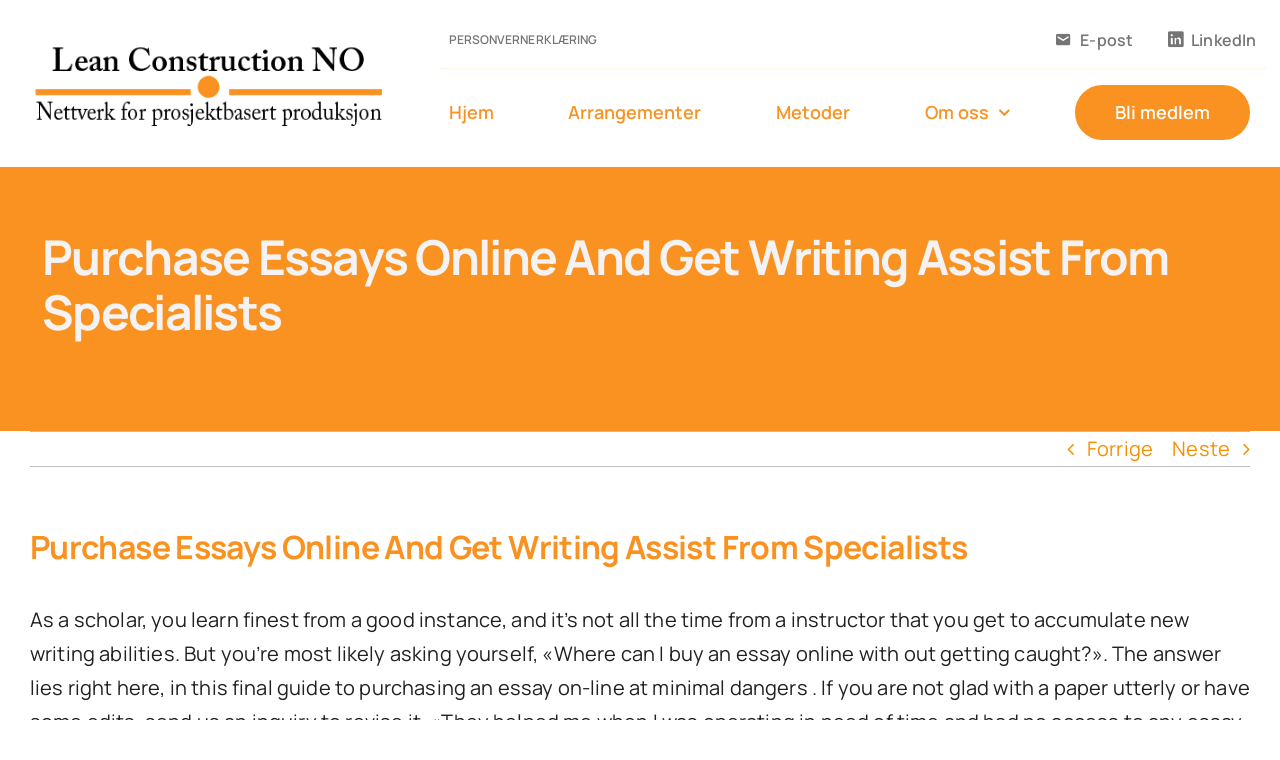

--- FILE ---
content_type: text/html; charset=utf-8
request_url: https://www.google.com/recaptcha/api2/anchor?ar=1&k=6Lfrrp8UAAAAAGEoCBUfaLWjP0dbHlbPn5Oz7Tng&co=aHR0cHM6Ly9sZWFuY29uc3RydWN0aW9uLm9uZTo0NDM.&hl=no&v=PoyoqOPhxBO7pBk68S4YbpHZ&size=normal&anchor-ms=20000&execute-ms=30000&cb=ag8wwesma78
body_size: 49522
content:
<!DOCTYPE HTML><html dir="ltr" lang="no"><head><meta http-equiv="Content-Type" content="text/html; charset=UTF-8">
<meta http-equiv="X-UA-Compatible" content="IE=edge">
<title>reCAPTCHA</title>
<style type="text/css">
/* cyrillic-ext */
@font-face {
  font-family: 'Roboto';
  font-style: normal;
  font-weight: 400;
  font-stretch: 100%;
  src: url(//fonts.gstatic.com/s/roboto/v48/KFO7CnqEu92Fr1ME7kSn66aGLdTylUAMa3GUBHMdazTgWw.woff2) format('woff2');
  unicode-range: U+0460-052F, U+1C80-1C8A, U+20B4, U+2DE0-2DFF, U+A640-A69F, U+FE2E-FE2F;
}
/* cyrillic */
@font-face {
  font-family: 'Roboto';
  font-style: normal;
  font-weight: 400;
  font-stretch: 100%;
  src: url(//fonts.gstatic.com/s/roboto/v48/KFO7CnqEu92Fr1ME7kSn66aGLdTylUAMa3iUBHMdazTgWw.woff2) format('woff2');
  unicode-range: U+0301, U+0400-045F, U+0490-0491, U+04B0-04B1, U+2116;
}
/* greek-ext */
@font-face {
  font-family: 'Roboto';
  font-style: normal;
  font-weight: 400;
  font-stretch: 100%;
  src: url(//fonts.gstatic.com/s/roboto/v48/KFO7CnqEu92Fr1ME7kSn66aGLdTylUAMa3CUBHMdazTgWw.woff2) format('woff2');
  unicode-range: U+1F00-1FFF;
}
/* greek */
@font-face {
  font-family: 'Roboto';
  font-style: normal;
  font-weight: 400;
  font-stretch: 100%;
  src: url(//fonts.gstatic.com/s/roboto/v48/KFO7CnqEu92Fr1ME7kSn66aGLdTylUAMa3-UBHMdazTgWw.woff2) format('woff2');
  unicode-range: U+0370-0377, U+037A-037F, U+0384-038A, U+038C, U+038E-03A1, U+03A3-03FF;
}
/* math */
@font-face {
  font-family: 'Roboto';
  font-style: normal;
  font-weight: 400;
  font-stretch: 100%;
  src: url(//fonts.gstatic.com/s/roboto/v48/KFO7CnqEu92Fr1ME7kSn66aGLdTylUAMawCUBHMdazTgWw.woff2) format('woff2');
  unicode-range: U+0302-0303, U+0305, U+0307-0308, U+0310, U+0312, U+0315, U+031A, U+0326-0327, U+032C, U+032F-0330, U+0332-0333, U+0338, U+033A, U+0346, U+034D, U+0391-03A1, U+03A3-03A9, U+03B1-03C9, U+03D1, U+03D5-03D6, U+03F0-03F1, U+03F4-03F5, U+2016-2017, U+2034-2038, U+203C, U+2040, U+2043, U+2047, U+2050, U+2057, U+205F, U+2070-2071, U+2074-208E, U+2090-209C, U+20D0-20DC, U+20E1, U+20E5-20EF, U+2100-2112, U+2114-2115, U+2117-2121, U+2123-214F, U+2190, U+2192, U+2194-21AE, U+21B0-21E5, U+21F1-21F2, U+21F4-2211, U+2213-2214, U+2216-22FF, U+2308-230B, U+2310, U+2319, U+231C-2321, U+2336-237A, U+237C, U+2395, U+239B-23B7, U+23D0, U+23DC-23E1, U+2474-2475, U+25AF, U+25B3, U+25B7, U+25BD, U+25C1, U+25CA, U+25CC, U+25FB, U+266D-266F, U+27C0-27FF, U+2900-2AFF, U+2B0E-2B11, U+2B30-2B4C, U+2BFE, U+3030, U+FF5B, U+FF5D, U+1D400-1D7FF, U+1EE00-1EEFF;
}
/* symbols */
@font-face {
  font-family: 'Roboto';
  font-style: normal;
  font-weight: 400;
  font-stretch: 100%;
  src: url(//fonts.gstatic.com/s/roboto/v48/KFO7CnqEu92Fr1ME7kSn66aGLdTylUAMaxKUBHMdazTgWw.woff2) format('woff2');
  unicode-range: U+0001-000C, U+000E-001F, U+007F-009F, U+20DD-20E0, U+20E2-20E4, U+2150-218F, U+2190, U+2192, U+2194-2199, U+21AF, U+21E6-21F0, U+21F3, U+2218-2219, U+2299, U+22C4-22C6, U+2300-243F, U+2440-244A, U+2460-24FF, U+25A0-27BF, U+2800-28FF, U+2921-2922, U+2981, U+29BF, U+29EB, U+2B00-2BFF, U+4DC0-4DFF, U+FFF9-FFFB, U+10140-1018E, U+10190-1019C, U+101A0, U+101D0-101FD, U+102E0-102FB, U+10E60-10E7E, U+1D2C0-1D2D3, U+1D2E0-1D37F, U+1F000-1F0FF, U+1F100-1F1AD, U+1F1E6-1F1FF, U+1F30D-1F30F, U+1F315, U+1F31C, U+1F31E, U+1F320-1F32C, U+1F336, U+1F378, U+1F37D, U+1F382, U+1F393-1F39F, U+1F3A7-1F3A8, U+1F3AC-1F3AF, U+1F3C2, U+1F3C4-1F3C6, U+1F3CA-1F3CE, U+1F3D4-1F3E0, U+1F3ED, U+1F3F1-1F3F3, U+1F3F5-1F3F7, U+1F408, U+1F415, U+1F41F, U+1F426, U+1F43F, U+1F441-1F442, U+1F444, U+1F446-1F449, U+1F44C-1F44E, U+1F453, U+1F46A, U+1F47D, U+1F4A3, U+1F4B0, U+1F4B3, U+1F4B9, U+1F4BB, U+1F4BF, U+1F4C8-1F4CB, U+1F4D6, U+1F4DA, U+1F4DF, U+1F4E3-1F4E6, U+1F4EA-1F4ED, U+1F4F7, U+1F4F9-1F4FB, U+1F4FD-1F4FE, U+1F503, U+1F507-1F50B, U+1F50D, U+1F512-1F513, U+1F53E-1F54A, U+1F54F-1F5FA, U+1F610, U+1F650-1F67F, U+1F687, U+1F68D, U+1F691, U+1F694, U+1F698, U+1F6AD, U+1F6B2, U+1F6B9-1F6BA, U+1F6BC, U+1F6C6-1F6CF, U+1F6D3-1F6D7, U+1F6E0-1F6EA, U+1F6F0-1F6F3, U+1F6F7-1F6FC, U+1F700-1F7FF, U+1F800-1F80B, U+1F810-1F847, U+1F850-1F859, U+1F860-1F887, U+1F890-1F8AD, U+1F8B0-1F8BB, U+1F8C0-1F8C1, U+1F900-1F90B, U+1F93B, U+1F946, U+1F984, U+1F996, U+1F9E9, U+1FA00-1FA6F, U+1FA70-1FA7C, U+1FA80-1FA89, U+1FA8F-1FAC6, U+1FACE-1FADC, U+1FADF-1FAE9, U+1FAF0-1FAF8, U+1FB00-1FBFF;
}
/* vietnamese */
@font-face {
  font-family: 'Roboto';
  font-style: normal;
  font-weight: 400;
  font-stretch: 100%;
  src: url(//fonts.gstatic.com/s/roboto/v48/KFO7CnqEu92Fr1ME7kSn66aGLdTylUAMa3OUBHMdazTgWw.woff2) format('woff2');
  unicode-range: U+0102-0103, U+0110-0111, U+0128-0129, U+0168-0169, U+01A0-01A1, U+01AF-01B0, U+0300-0301, U+0303-0304, U+0308-0309, U+0323, U+0329, U+1EA0-1EF9, U+20AB;
}
/* latin-ext */
@font-face {
  font-family: 'Roboto';
  font-style: normal;
  font-weight: 400;
  font-stretch: 100%;
  src: url(//fonts.gstatic.com/s/roboto/v48/KFO7CnqEu92Fr1ME7kSn66aGLdTylUAMa3KUBHMdazTgWw.woff2) format('woff2');
  unicode-range: U+0100-02BA, U+02BD-02C5, U+02C7-02CC, U+02CE-02D7, U+02DD-02FF, U+0304, U+0308, U+0329, U+1D00-1DBF, U+1E00-1E9F, U+1EF2-1EFF, U+2020, U+20A0-20AB, U+20AD-20C0, U+2113, U+2C60-2C7F, U+A720-A7FF;
}
/* latin */
@font-face {
  font-family: 'Roboto';
  font-style: normal;
  font-weight: 400;
  font-stretch: 100%;
  src: url(//fonts.gstatic.com/s/roboto/v48/KFO7CnqEu92Fr1ME7kSn66aGLdTylUAMa3yUBHMdazQ.woff2) format('woff2');
  unicode-range: U+0000-00FF, U+0131, U+0152-0153, U+02BB-02BC, U+02C6, U+02DA, U+02DC, U+0304, U+0308, U+0329, U+2000-206F, U+20AC, U+2122, U+2191, U+2193, U+2212, U+2215, U+FEFF, U+FFFD;
}
/* cyrillic-ext */
@font-face {
  font-family: 'Roboto';
  font-style: normal;
  font-weight: 500;
  font-stretch: 100%;
  src: url(//fonts.gstatic.com/s/roboto/v48/KFO7CnqEu92Fr1ME7kSn66aGLdTylUAMa3GUBHMdazTgWw.woff2) format('woff2');
  unicode-range: U+0460-052F, U+1C80-1C8A, U+20B4, U+2DE0-2DFF, U+A640-A69F, U+FE2E-FE2F;
}
/* cyrillic */
@font-face {
  font-family: 'Roboto';
  font-style: normal;
  font-weight: 500;
  font-stretch: 100%;
  src: url(//fonts.gstatic.com/s/roboto/v48/KFO7CnqEu92Fr1ME7kSn66aGLdTylUAMa3iUBHMdazTgWw.woff2) format('woff2');
  unicode-range: U+0301, U+0400-045F, U+0490-0491, U+04B0-04B1, U+2116;
}
/* greek-ext */
@font-face {
  font-family: 'Roboto';
  font-style: normal;
  font-weight: 500;
  font-stretch: 100%;
  src: url(//fonts.gstatic.com/s/roboto/v48/KFO7CnqEu92Fr1ME7kSn66aGLdTylUAMa3CUBHMdazTgWw.woff2) format('woff2');
  unicode-range: U+1F00-1FFF;
}
/* greek */
@font-face {
  font-family: 'Roboto';
  font-style: normal;
  font-weight: 500;
  font-stretch: 100%;
  src: url(//fonts.gstatic.com/s/roboto/v48/KFO7CnqEu92Fr1ME7kSn66aGLdTylUAMa3-UBHMdazTgWw.woff2) format('woff2');
  unicode-range: U+0370-0377, U+037A-037F, U+0384-038A, U+038C, U+038E-03A1, U+03A3-03FF;
}
/* math */
@font-face {
  font-family: 'Roboto';
  font-style: normal;
  font-weight: 500;
  font-stretch: 100%;
  src: url(//fonts.gstatic.com/s/roboto/v48/KFO7CnqEu92Fr1ME7kSn66aGLdTylUAMawCUBHMdazTgWw.woff2) format('woff2');
  unicode-range: U+0302-0303, U+0305, U+0307-0308, U+0310, U+0312, U+0315, U+031A, U+0326-0327, U+032C, U+032F-0330, U+0332-0333, U+0338, U+033A, U+0346, U+034D, U+0391-03A1, U+03A3-03A9, U+03B1-03C9, U+03D1, U+03D5-03D6, U+03F0-03F1, U+03F4-03F5, U+2016-2017, U+2034-2038, U+203C, U+2040, U+2043, U+2047, U+2050, U+2057, U+205F, U+2070-2071, U+2074-208E, U+2090-209C, U+20D0-20DC, U+20E1, U+20E5-20EF, U+2100-2112, U+2114-2115, U+2117-2121, U+2123-214F, U+2190, U+2192, U+2194-21AE, U+21B0-21E5, U+21F1-21F2, U+21F4-2211, U+2213-2214, U+2216-22FF, U+2308-230B, U+2310, U+2319, U+231C-2321, U+2336-237A, U+237C, U+2395, U+239B-23B7, U+23D0, U+23DC-23E1, U+2474-2475, U+25AF, U+25B3, U+25B7, U+25BD, U+25C1, U+25CA, U+25CC, U+25FB, U+266D-266F, U+27C0-27FF, U+2900-2AFF, U+2B0E-2B11, U+2B30-2B4C, U+2BFE, U+3030, U+FF5B, U+FF5D, U+1D400-1D7FF, U+1EE00-1EEFF;
}
/* symbols */
@font-face {
  font-family: 'Roboto';
  font-style: normal;
  font-weight: 500;
  font-stretch: 100%;
  src: url(//fonts.gstatic.com/s/roboto/v48/KFO7CnqEu92Fr1ME7kSn66aGLdTylUAMaxKUBHMdazTgWw.woff2) format('woff2');
  unicode-range: U+0001-000C, U+000E-001F, U+007F-009F, U+20DD-20E0, U+20E2-20E4, U+2150-218F, U+2190, U+2192, U+2194-2199, U+21AF, U+21E6-21F0, U+21F3, U+2218-2219, U+2299, U+22C4-22C6, U+2300-243F, U+2440-244A, U+2460-24FF, U+25A0-27BF, U+2800-28FF, U+2921-2922, U+2981, U+29BF, U+29EB, U+2B00-2BFF, U+4DC0-4DFF, U+FFF9-FFFB, U+10140-1018E, U+10190-1019C, U+101A0, U+101D0-101FD, U+102E0-102FB, U+10E60-10E7E, U+1D2C0-1D2D3, U+1D2E0-1D37F, U+1F000-1F0FF, U+1F100-1F1AD, U+1F1E6-1F1FF, U+1F30D-1F30F, U+1F315, U+1F31C, U+1F31E, U+1F320-1F32C, U+1F336, U+1F378, U+1F37D, U+1F382, U+1F393-1F39F, U+1F3A7-1F3A8, U+1F3AC-1F3AF, U+1F3C2, U+1F3C4-1F3C6, U+1F3CA-1F3CE, U+1F3D4-1F3E0, U+1F3ED, U+1F3F1-1F3F3, U+1F3F5-1F3F7, U+1F408, U+1F415, U+1F41F, U+1F426, U+1F43F, U+1F441-1F442, U+1F444, U+1F446-1F449, U+1F44C-1F44E, U+1F453, U+1F46A, U+1F47D, U+1F4A3, U+1F4B0, U+1F4B3, U+1F4B9, U+1F4BB, U+1F4BF, U+1F4C8-1F4CB, U+1F4D6, U+1F4DA, U+1F4DF, U+1F4E3-1F4E6, U+1F4EA-1F4ED, U+1F4F7, U+1F4F9-1F4FB, U+1F4FD-1F4FE, U+1F503, U+1F507-1F50B, U+1F50D, U+1F512-1F513, U+1F53E-1F54A, U+1F54F-1F5FA, U+1F610, U+1F650-1F67F, U+1F687, U+1F68D, U+1F691, U+1F694, U+1F698, U+1F6AD, U+1F6B2, U+1F6B9-1F6BA, U+1F6BC, U+1F6C6-1F6CF, U+1F6D3-1F6D7, U+1F6E0-1F6EA, U+1F6F0-1F6F3, U+1F6F7-1F6FC, U+1F700-1F7FF, U+1F800-1F80B, U+1F810-1F847, U+1F850-1F859, U+1F860-1F887, U+1F890-1F8AD, U+1F8B0-1F8BB, U+1F8C0-1F8C1, U+1F900-1F90B, U+1F93B, U+1F946, U+1F984, U+1F996, U+1F9E9, U+1FA00-1FA6F, U+1FA70-1FA7C, U+1FA80-1FA89, U+1FA8F-1FAC6, U+1FACE-1FADC, U+1FADF-1FAE9, U+1FAF0-1FAF8, U+1FB00-1FBFF;
}
/* vietnamese */
@font-face {
  font-family: 'Roboto';
  font-style: normal;
  font-weight: 500;
  font-stretch: 100%;
  src: url(//fonts.gstatic.com/s/roboto/v48/KFO7CnqEu92Fr1ME7kSn66aGLdTylUAMa3OUBHMdazTgWw.woff2) format('woff2');
  unicode-range: U+0102-0103, U+0110-0111, U+0128-0129, U+0168-0169, U+01A0-01A1, U+01AF-01B0, U+0300-0301, U+0303-0304, U+0308-0309, U+0323, U+0329, U+1EA0-1EF9, U+20AB;
}
/* latin-ext */
@font-face {
  font-family: 'Roboto';
  font-style: normal;
  font-weight: 500;
  font-stretch: 100%;
  src: url(//fonts.gstatic.com/s/roboto/v48/KFO7CnqEu92Fr1ME7kSn66aGLdTylUAMa3KUBHMdazTgWw.woff2) format('woff2');
  unicode-range: U+0100-02BA, U+02BD-02C5, U+02C7-02CC, U+02CE-02D7, U+02DD-02FF, U+0304, U+0308, U+0329, U+1D00-1DBF, U+1E00-1E9F, U+1EF2-1EFF, U+2020, U+20A0-20AB, U+20AD-20C0, U+2113, U+2C60-2C7F, U+A720-A7FF;
}
/* latin */
@font-face {
  font-family: 'Roboto';
  font-style: normal;
  font-weight: 500;
  font-stretch: 100%;
  src: url(//fonts.gstatic.com/s/roboto/v48/KFO7CnqEu92Fr1ME7kSn66aGLdTylUAMa3yUBHMdazQ.woff2) format('woff2');
  unicode-range: U+0000-00FF, U+0131, U+0152-0153, U+02BB-02BC, U+02C6, U+02DA, U+02DC, U+0304, U+0308, U+0329, U+2000-206F, U+20AC, U+2122, U+2191, U+2193, U+2212, U+2215, U+FEFF, U+FFFD;
}
/* cyrillic-ext */
@font-face {
  font-family: 'Roboto';
  font-style: normal;
  font-weight: 900;
  font-stretch: 100%;
  src: url(//fonts.gstatic.com/s/roboto/v48/KFO7CnqEu92Fr1ME7kSn66aGLdTylUAMa3GUBHMdazTgWw.woff2) format('woff2');
  unicode-range: U+0460-052F, U+1C80-1C8A, U+20B4, U+2DE0-2DFF, U+A640-A69F, U+FE2E-FE2F;
}
/* cyrillic */
@font-face {
  font-family: 'Roboto';
  font-style: normal;
  font-weight: 900;
  font-stretch: 100%;
  src: url(//fonts.gstatic.com/s/roboto/v48/KFO7CnqEu92Fr1ME7kSn66aGLdTylUAMa3iUBHMdazTgWw.woff2) format('woff2');
  unicode-range: U+0301, U+0400-045F, U+0490-0491, U+04B0-04B1, U+2116;
}
/* greek-ext */
@font-face {
  font-family: 'Roboto';
  font-style: normal;
  font-weight: 900;
  font-stretch: 100%;
  src: url(//fonts.gstatic.com/s/roboto/v48/KFO7CnqEu92Fr1ME7kSn66aGLdTylUAMa3CUBHMdazTgWw.woff2) format('woff2');
  unicode-range: U+1F00-1FFF;
}
/* greek */
@font-face {
  font-family: 'Roboto';
  font-style: normal;
  font-weight: 900;
  font-stretch: 100%;
  src: url(//fonts.gstatic.com/s/roboto/v48/KFO7CnqEu92Fr1ME7kSn66aGLdTylUAMa3-UBHMdazTgWw.woff2) format('woff2');
  unicode-range: U+0370-0377, U+037A-037F, U+0384-038A, U+038C, U+038E-03A1, U+03A3-03FF;
}
/* math */
@font-face {
  font-family: 'Roboto';
  font-style: normal;
  font-weight: 900;
  font-stretch: 100%;
  src: url(//fonts.gstatic.com/s/roboto/v48/KFO7CnqEu92Fr1ME7kSn66aGLdTylUAMawCUBHMdazTgWw.woff2) format('woff2');
  unicode-range: U+0302-0303, U+0305, U+0307-0308, U+0310, U+0312, U+0315, U+031A, U+0326-0327, U+032C, U+032F-0330, U+0332-0333, U+0338, U+033A, U+0346, U+034D, U+0391-03A1, U+03A3-03A9, U+03B1-03C9, U+03D1, U+03D5-03D6, U+03F0-03F1, U+03F4-03F5, U+2016-2017, U+2034-2038, U+203C, U+2040, U+2043, U+2047, U+2050, U+2057, U+205F, U+2070-2071, U+2074-208E, U+2090-209C, U+20D0-20DC, U+20E1, U+20E5-20EF, U+2100-2112, U+2114-2115, U+2117-2121, U+2123-214F, U+2190, U+2192, U+2194-21AE, U+21B0-21E5, U+21F1-21F2, U+21F4-2211, U+2213-2214, U+2216-22FF, U+2308-230B, U+2310, U+2319, U+231C-2321, U+2336-237A, U+237C, U+2395, U+239B-23B7, U+23D0, U+23DC-23E1, U+2474-2475, U+25AF, U+25B3, U+25B7, U+25BD, U+25C1, U+25CA, U+25CC, U+25FB, U+266D-266F, U+27C0-27FF, U+2900-2AFF, U+2B0E-2B11, U+2B30-2B4C, U+2BFE, U+3030, U+FF5B, U+FF5D, U+1D400-1D7FF, U+1EE00-1EEFF;
}
/* symbols */
@font-face {
  font-family: 'Roboto';
  font-style: normal;
  font-weight: 900;
  font-stretch: 100%;
  src: url(//fonts.gstatic.com/s/roboto/v48/KFO7CnqEu92Fr1ME7kSn66aGLdTylUAMaxKUBHMdazTgWw.woff2) format('woff2');
  unicode-range: U+0001-000C, U+000E-001F, U+007F-009F, U+20DD-20E0, U+20E2-20E4, U+2150-218F, U+2190, U+2192, U+2194-2199, U+21AF, U+21E6-21F0, U+21F3, U+2218-2219, U+2299, U+22C4-22C6, U+2300-243F, U+2440-244A, U+2460-24FF, U+25A0-27BF, U+2800-28FF, U+2921-2922, U+2981, U+29BF, U+29EB, U+2B00-2BFF, U+4DC0-4DFF, U+FFF9-FFFB, U+10140-1018E, U+10190-1019C, U+101A0, U+101D0-101FD, U+102E0-102FB, U+10E60-10E7E, U+1D2C0-1D2D3, U+1D2E0-1D37F, U+1F000-1F0FF, U+1F100-1F1AD, U+1F1E6-1F1FF, U+1F30D-1F30F, U+1F315, U+1F31C, U+1F31E, U+1F320-1F32C, U+1F336, U+1F378, U+1F37D, U+1F382, U+1F393-1F39F, U+1F3A7-1F3A8, U+1F3AC-1F3AF, U+1F3C2, U+1F3C4-1F3C6, U+1F3CA-1F3CE, U+1F3D4-1F3E0, U+1F3ED, U+1F3F1-1F3F3, U+1F3F5-1F3F7, U+1F408, U+1F415, U+1F41F, U+1F426, U+1F43F, U+1F441-1F442, U+1F444, U+1F446-1F449, U+1F44C-1F44E, U+1F453, U+1F46A, U+1F47D, U+1F4A3, U+1F4B0, U+1F4B3, U+1F4B9, U+1F4BB, U+1F4BF, U+1F4C8-1F4CB, U+1F4D6, U+1F4DA, U+1F4DF, U+1F4E3-1F4E6, U+1F4EA-1F4ED, U+1F4F7, U+1F4F9-1F4FB, U+1F4FD-1F4FE, U+1F503, U+1F507-1F50B, U+1F50D, U+1F512-1F513, U+1F53E-1F54A, U+1F54F-1F5FA, U+1F610, U+1F650-1F67F, U+1F687, U+1F68D, U+1F691, U+1F694, U+1F698, U+1F6AD, U+1F6B2, U+1F6B9-1F6BA, U+1F6BC, U+1F6C6-1F6CF, U+1F6D3-1F6D7, U+1F6E0-1F6EA, U+1F6F0-1F6F3, U+1F6F7-1F6FC, U+1F700-1F7FF, U+1F800-1F80B, U+1F810-1F847, U+1F850-1F859, U+1F860-1F887, U+1F890-1F8AD, U+1F8B0-1F8BB, U+1F8C0-1F8C1, U+1F900-1F90B, U+1F93B, U+1F946, U+1F984, U+1F996, U+1F9E9, U+1FA00-1FA6F, U+1FA70-1FA7C, U+1FA80-1FA89, U+1FA8F-1FAC6, U+1FACE-1FADC, U+1FADF-1FAE9, U+1FAF0-1FAF8, U+1FB00-1FBFF;
}
/* vietnamese */
@font-face {
  font-family: 'Roboto';
  font-style: normal;
  font-weight: 900;
  font-stretch: 100%;
  src: url(//fonts.gstatic.com/s/roboto/v48/KFO7CnqEu92Fr1ME7kSn66aGLdTylUAMa3OUBHMdazTgWw.woff2) format('woff2');
  unicode-range: U+0102-0103, U+0110-0111, U+0128-0129, U+0168-0169, U+01A0-01A1, U+01AF-01B0, U+0300-0301, U+0303-0304, U+0308-0309, U+0323, U+0329, U+1EA0-1EF9, U+20AB;
}
/* latin-ext */
@font-face {
  font-family: 'Roboto';
  font-style: normal;
  font-weight: 900;
  font-stretch: 100%;
  src: url(//fonts.gstatic.com/s/roboto/v48/KFO7CnqEu92Fr1ME7kSn66aGLdTylUAMa3KUBHMdazTgWw.woff2) format('woff2');
  unicode-range: U+0100-02BA, U+02BD-02C5, U+02C7-02CC, U+02CE-02D7, U+02DD-02FF, U+0304, U+0308, U+0329, U+1D00-1DBF, U+1E00-1E9F, U+1EF2-1EFF, U+2020, U+20A0-20AB, U+20AD-20C0, U+2113, U+2C60-2C7F, U+A720-A7FF;
}
/* latin */
@font-face {
  font-family: 'Roboto';
  font-style: normal;
  font-weight: 900;
  font-stretch: 100%;
  src: url(//fonts.gstatic.com/s/roboto/v48/KFO7CnqEu92Fr1ME7kSn66aGLdTylUAMa3yUBHMdazQ.woff2) format('woff2');
  unicode-range: U+0000-00FF, U+0131, U+0152-0153, U+02BB-02BC, U+02C6, U+02DA, U+02DC, U+0304, U+0308, U+0329, U+2000-206F, U+20AC, U+2122, U+2191, U+2193, U+2212, U+2215, U+FEFF, U+FFFD;
}

</style>
<link rel="stylesheet" type="text/css" href="https://www.gstatic.com/recaptcha/releases/PoyoqOPhxBO7pBk68S4YbpHZ/styles__ltr.css">
<script nonce="4UAhU1koZfePBLlYGSx80Q" type="text/javascript">window['__recaptcha_api'] = 'https://www.google.com/recaptcha/api2/';</script>
<script type="text/javascript" src="https://www.gstatic.com/recaptcha/releases/PoyoqOPhxBO7pBk68S4YbpHZ/recaptcha__no.js" nonce="4UAhU1koZfePBLlYGSx80Q">
      
    </script></head>
<body><div id="rc-anchor-alert" class="rc-anchor-alert"></div>
<input type="hidden" id="recaptcha-token" value="[base64]">
<script type="text/javascript" nonce="4UAhU1koZfePBLlYGSx80Q">
      recaptcha.anchor.Main.init("[\x22ainput\x22,[\x22bgdata\x22,\x22\x22,\[base64]/[base64]/[base64]/bmV3IHJbeF0oY1swXSk6RT09Mj9uZXcgclt4XShjWzBdLGNbMV0pOkU9PTM/bmV3IHJbeF0oY1swXSxjWzFdLGNbMl0pOkU9PTQ/[base64]/[base64]/[base64]/[base64]/[base64]/[base64]/[base64]/[base64]\x22,\[base64]\x22,\[base64]/DoChUMikRw5FLwqYKdMKkWGPDsxRva3PDvMK6wpR+UMKsaMKnwpA4ZMOkw71RL2ITwq/Dl8KcNFHDssOewovDp8KMTyVww5J/HRBIHQnDgT9zVmNawrLDj3UHaG5dScOFwq3DgsKtwrjDq3VXCC7Cg8KSOsKWF8O9w4vCrB4Ww6URe2fDnVAewrfCmC4ow7DDjS7CjcOJTMKSw6Ipw4JfwqQMwpJxwqBHw6LCvDslEsODfMOuGALCvWvCkjcrfiQcwqc/w5EZw7Fmw7xmw7fCk8KBX8KBwrDCrRxpw7YqwpvCugk0wpthw7bCrcO5EizCgRBxOcODwoBew4cMw63Co2PDocKnw4UvBk5ywpgzw4tLwp4yAEMwwoXDpsKjAcOUw6zCvUcPwrEFTipkw7jCksKCw6Z9w5bDhREFw53Dkgx0ZcOVQsOnw7/CjGF4wpbDtzsbEEHCqgMNw4AVw6TDkA9twowZKgHCqsKzwpjCtErDtsOfwrojTcKjYMKQeQ0rwoLDpzPCpcKRaSBGWDErahHCuRgoeGg/w7EfbQIcQMKawq0hwqjCpMOMw5LDrsOqHSw/wojCgsORMFQjw5rDl2YJesK3FmRqZjTDqcOYw43Co8OBQMO7PV0swqVkTBTCisO9RGvCjsO6AMKgQlTCjsKgEDkfNMOYcHbCrcO1XsKPwqjCtQhOwprCvW47K8OeFsO9T3oHwqzDmw5nw6kIJwYsPkYmCMKCUFQkw7gpw7fCsQMQeRTCvQXCnMKld1cIw5B/[base64]/DkMKpWx0oSFd1wpxWOl3DosOqc8KeBjAXwoE8wqNEJcK7YMO5w7zDpcKjw4/DrhASAMOQBU7CnGpmOiM8wqVnbEUOfcK8FkJsXnhEVEtgZDxgCcO/FCFKwq7DkETDjsKiwqBKw4XDjCvDkEogU8K4w6fCtXoHAcOjOEPCisOsw51TwpLCmihOwr/CocOIw5rDi8KOFcKywr7DqmtlKsOEwrtEwqMgwrJhOBAQNXQvDMK6woHDqcKuOsO7wq7DpjJ/w43CiXAswoNmw7AGwqwLesObGMOUwqoaQcOMwocPSClUwoQFLQFEw4ApF8OWw6bDojjDq8Kkwo3DoArCvCrCpcO1e8KVecO4wrolw6gyJ8K+wqQ/FMKdwpkQw6/DkG7DlVR/ciPDiCIkCMKgwrzDlcO7B0bCrQYywpwgw5YGwp/[base64]/CrB/DkMK5woVSwpwDah1dwqHCtV8rwpvDksO1wprDh3Ytw47Du1QCUn5/w5tkYcKOwpPCsXfDvHnDgMOuw4M/[base64]/KkXDrcO4N1fDuxAleMKxZFcZw63DvELDosKfw6xaw4wCC8OfX0bCrsKKwr1ld03Do8KjTDHDpsK5dMOPwqDCrDkpwqvCoG58w4AHP8OWHkjCs0/[base64]/CpxDCo0ZrwoQqw77DrDPCiggLwo4iw5/Ds0jDmsKiTQLCpwjCisKEwrHCusKbSFXDlcKtw6Yuwr7DvMO8w5zCtjtPFxIDw4wTwrspCBXChRkLw7HCh8OaOQ8tJMKywo3CqFQUwrRFXcOvwrEybVzCiV/DoMOjYcKOVm4JIsKFwrxvwqbCoQNmKFoeRAZcwrLDu3cpw4EUwpd6YUzDmsO0w5jCo1kSOcKAHcKiw7YvHSMdwoA9JMKpQ8KfX1peOTjDkMKow73CmcKEIcODw6vCiCMwwr/DvsKkd8Kbwo5cwr7DvBgUwrPCqMO4XMOaMsKNwpTCnsKgHcKowp5sw7vDtcKrUDggwpjCsE1Pw7p+H2tvwrbDmW/CkkDDpsKRVTnCg8O6WBRwXwMXwqhEBkAYYsORd35yKXYUKhpkHMOXFMOMAcOTEsKEw6NoPsKYfsOmd2vDkcOEMT/Chi3DrMOObcOLc0JXHMOiRVPCucKfR8Kmw4F5McK+chnCtSE8ZcKlw63CrH3DsMO/LQQVWCTCgw4Mw7EHZ8Opw6PDuAYrwq04wofDvTjCmG7CiEHDrsKKwqNRKsKcGcOtwrt1w4HDuk7DqMOPwofDn8OyVcKAdsOJYDsJwrDDqSLCgCrCkERuw4QEw4PDjsKewqxaM8OOd8Otw4vDmMKJU8KpwoLColXDtV7CuTTCjk5rw70Dd8KUw4NcT04swprDiUd/[base64]/DoDHDhsOoWcKXwozDucOBwoDDrMKCwp/DhXXDusORCcObYDrCgMOqM8KJw5cMHU1yNMOmQcKKSwghVUHDg8KUwq/CqMOtwpsIw68efgTDqHjDgGzDqsO0wozDhQxKw6Y2b2Y+w5fCsGzDgCVFFFTDkBtKw43DlQXCu8Kzwo3DrzXCo8OJw6dqw5Q3wrdfwoPDgMOIw5jCnQxpDTBVZzEpwrDDj8OQwoXCjMOiw5XDllPCtwoXYwJrF8KdJ2LCmXIdw7fCrMKYJcOew4d/J8KLw63Ck8OOwosDw7/DpsOqw4nDmcOtU8KvSC7CmsOUw7jChibCsG3CqcOowo/[base64]/DgMKYw7tWOcOWJsOyGS/CtULDih5oBh7Ds8OAwoc4LEYnw6HCt1MMTnvCv3ceasKGXGoHw5XCpxPDpkAjwrIrwrt2GG7Ds8KdN0ZUNDVBw57DhhxxwpfCh8KTdxzCicKKw5/DnRzDikzCncKswpzChsKNw6kcMcOjwozDmlXDo2/CqHnCjzxKwr9Qw4bDlDrDpBoAI8KOP8K8wrsUw4dtFDbClxdgw59vDcKgLiNfw7wfwod+wqNDw6zDrsOaw4HDr8KOwqwEw7lsw4zDq8KLfDnCqsO/[base64]/DlsKmFcOMwpfDrcOGJWTDkGrDunfDk8OWB8OewovDpcOjw5fDrMKlGChNwqUKwqLDkUolwpzCtcOJwpMnw6FKwq3DvsKCey/[base64]/BnUoXhZzwqrCnsO0wp9odsOSwpcSw7M8w5TCpMO8NidoF0XCjMO/woHDklnDhMO0FMKRMMOvdyfCg8KUSsOyHMKnZwrDiBUkblXCi8OZOcKBw7DDhcKAAsOjw6Yiw64UwpnDtyJ8PCPDt0/[base64]/DjFLDg8ONEcOMLHooNz3DisKcw7V8NirCi8KmwojDmsKtwpkRGMK0w4BDScO9acOaYsOvwr3DrMKoCinCgAduTnRGwoh8TsOjYHtGesKbw4/CvcOIwoYgPsOswoTClyAZwpDCpcOLw57DuMO0wq5ow6PDinHDgzvDpsKSwpLCpcK7wrXCl8O1w5PCncObQD0XGMK0wotewocjFFnCqmTDp8KqwpzDhsONOcKbwpzCn8OAKE0sEjkpSsKmXsOAw5jDs1/CiwdTwpDCisKfwoHDliLDvXrDhxXCt2bCjEgSw7IowocOw7Z5w4DDgjk8w4JQwoXDp8KVccKKw71RLcKfwqrDoDrCnWRRWgwJJ8ObfUbCg8K7wpFgXC/[base64]/Cv8KiE0nCvEoSfsOpe8K4wqEeEHbDvQ16wrzCgy16wq7DjhQqVMK/VsOpEX7CtsKowp/[base64]/[base64]/wrHDpGYhwo0zwp/CujzCuwXCjDjDhsOPaMKIw7giwq4Kw6k/H8O/w7bCik8uMcOGfGTClhXDj8O9aULCsjlHF19tRcKsPRQLw5EPwrDDslZ8w6XDp8KYw5XChSg2D8KnwpDDksOywrZew7oeA388Q3/CqBvDmw/[base64]/DvcOfYXYZPyzDqsKgw4/DrX7Ck8KYCcKcbGnCr8K4N2rDqzsXanZde8KFw6zDosK3wrjDrRMTIcKwFWHCl3QXwqpswrXDj8KpCxEuH8KVfcOvcBbDpGzDnsO3ISVEZV5rwrfDlULDlU7CrxTDssOiP8K8OMK/[base64]/w7wjw6tZbcO5D3kJw4vDlcKxFg/DlcORw79awpBKwqIxfwTDl1jCs13Dq1g4F10mRsKhKcOPw7EAdzPDqsKdw5bCpMKxFmfDrjbChsOuE8KMAQ3Ch8KHw7IIw6RmwrDDvGwFwpHCtRbCsMK0wpF/KThYw64IwpLDicOQchTDvh/ClcKBZ8O7a0sKw7TDpy/DmHEyesObwr1bSMOjJ0l6w59PdsOCbcKkc8O8ClMiwpEpwqjDl8OZwrTDmcOQw7BGwoPDisKrQsOVOMOGJWDCnmDDjmTCpFMiwpHDicOmw4wDwrDDu8KFIMKQwoV+w5jCi8Khw7PDh8KkwqvDpUnCmAvDkX9cd8K3JMOhX1d/[base64]/wp07w5dNIQjDm8KeHMOaw7UwY8OOTxHCpcOwwobCsxMow4BdXcKLwpYdc8O0Q3NGw6wAwrDCk8OhwrFLwqwJwpohVHHCusKUwqrCu8OZw5E+AMOGw5vDiFQJwozDv8O0wo7CnktQKcOXwpoqICJMLcO+w7rDlsOMwph2VQpYw4Edwo/CvwnChgNQJMOvw4nCnTXDjcKeWcO1PsO4wqlLw61qWQVdw67CjHjDr8OYKMORwrZOw5FzBMO8wqF/wrrDjxBdMys6RW9mwpNxYcKrw7hqw6/[base64]/KcKfYsOzasOTeltfwqscwoAsw440w5p7w6/CnCYPTlwcFMKew7ZhFMO+wq/DlcOiV8Ktw7fDo2JqLsO1SMKZXHjDiwpHwpFlw5bClXl3aj1Ow6rCl0EmwqxfDsOFLcOeIXsHdR85wqPCgV8kwrvCp2/CnVPDl8KQVl/CvFl3N8Ovw5Utw5Y4K8KiGks+FcOGccKKwr9Zw5tgZVdTJcKmw77CkcOHCcKhFAnCocKFDcKawp/DuMOWwoRNw5rDlcOpwrluOjc+woPDocO3XHTDvsOiQ8O1wrQkRcOyakxMaRvDhcKqU8KzwrnCmsOxRXDCkgfCi3bCqzpTQcOPVMOawpzDnMOXwpJAwqVaPGdiLcOlwp0ASsOuWwvCnMK9cUrCigEXQW1ZJUjCpcKJwqwvLQjCp8KRYW7DkwbCksKgw6d6aMO/wqnChsKBRMKKGUfDp8KSwoctwovCvMOOw5/Dun/DgVYTw6tWwqU9w4XClsOBwozDvsOeFsK2PsOowqp/wrrDscO2w59Tw6PCuxh8IMOdM8OjaEvCmcK2CHDCvsK0w44Uw6R3w5Y9IMOpcsK4w48/[base64]/ChW7Cg8Obw6DDgsKKw6hCOsKCcsKPwobDrRzCoMKWwp4hPCclX2rCm8KIYkEvLsKofUvCmsOvwqLDmyMRw5/Dr0DClXvCtABMMsKgwrHCsjBZwqbCliBswrHCvG3CusOOJmgXwq/Ci8Kqw6/DuXbCsMOrGMO/dSoMCSVwW8O7wqnDoEJHZT/DnsOUw5zDjsKtY8ODw5IPY3vCmMO9YTE2wpnCn8OZw4tSw5Yaw7/CrMOZTH83KsOuJsOcwo7CvsOLdcKBw7wBA8KQwpzDsixZasKfa8K0M8OmIsO8NDrDocODV1hvPjlxwrFIRCZaI8OMwoNAZQNbw4IUw6PDuzPDtGl0wo54VxrDscKwwogLTsOrwo8kwrHDtljDozJlO2DChsKvDsKmGm7DhWTDqzwIw7bCmUg2JsKdwpo/[base64]/[base64]/CpXnDoMKxwpHDhsOUPcK4wq/[base64]/[base64]/VF87IjNVwqJNwr3CqmcfQMK9w6jCiTwPLiLDpSwAFsORMMOOX2bClsOTwp4SdsKQCiIAw40fw7bDtcOsJwHDnlfDr8KFNlwuw5vDksKKw7fCmcK9wqDCvX9nwpLClhvCsMOSAFNxeAoiwqbCrMOsw7vCpcKdw4AMbERfUlouwr/[base64]/[base64]/CvjMHCcOjw65Zw7hHHcKRYMOzw4bChG9nKhRuQzHChAXChivCusOPwr/Dq8KsN8KJWV1mwojDqiQIIMOmw4rCqUwzC3TCtg1Uwo16C8KpJmvDncOQL8OlaxNWRCE/NsOBJy3Cv8O2w4hlM3shwrjCjkxFw7zDjMOmUhxQaEFgw401w7XDisO9w6XDkjzDjMOCEcOtwobClTvCjFXDrQBzdcO1TXDDr8KbR8O+wqVdwpLCvj/CssKFwpN5w7t9woDCrGJlTcKBE2kCwppPw5gAwovCnSINNMKyw4xNwqnDmcObw5fCvWknE1/CmcKIw4UAw4/[base64]/Ci1XDiMKZwofDhcKtc8KFa2pWKGU0KnxqwqMTPEXDisO6wrdWIRYiw7dxKGjCjsOEw7rCl1PClsOIUMO+BcKbwqlFPsOMRCRPTXUUCyrDsRTCj8KdRsKawrbCgcO5flLCqMKKYFLDqcKNKCMmHcK2YcOdwpLDuy/CnsKzw6bDoMOoworDrHxaLRYkw5NlejLDiMKfw4ksw5J6w6wawqnDj8KtN2UNw4h2w47Ch03DqMO7YcOCIsO7wozDhcKpKXgfwpENal47JMKjw4TCvEzDucKXwrcsdcOzDiUVw73DlGfDjBrChmXCj8O/[base64]/CihN3wrnDskMif39XTMKOw5MrWMKUfsOhRMOyI8OYFzIPwqE5KFfDqcK6wovDtUPCpgwmw79RKMO7C8K8wpHDmzxoZsOUw6fCkjFzw57CkMOxw6Juw5HDl8KQOCrCssOpemUKw5jCvMK1w61mwrICw5HDggBAwo/[base64]/Dtgdxwp02wozCtGMUGHMJa8KCL3QFRcOdwrItwokdw6cIw40FTxjDoCZzdMOKScOSwr7ClsKYwp/CqU1iCMKtwqEvC8OhEGJmQHAzw5oHwphIw6zDjcKjB8KFwoTDlcKiaCU7HFTDjsORwpoGw6dGwo7Chz/CvMKew5Z8wqPDojfCqsKYFABCHXPDnMOjWRIMwrPDjDPChcOkw5w6KhgOwpg9NcKOb8Oew40Kwq0UGMKtw5HCkcOCCcOgw6JjGRzDk2llPcKDPTHCkGM5wrTDkWAVw5FEIMKbSkbCvQzDhsOuTlbCgn4Iw4dkV8KbL8KdVFAAbgzCpWPCtMKQUlzCrh/DqyJ1D8Kxw542wpPCkcOUYCp6HU4wBsOsw7LDlsORwobDjHJswrtJTXTDkMOmE3rDv8ODwo47DsOkwp7Coh4IXcKKBHfDhy/Ch8KyVzdAw5VlTE3DmlMTwqPCgTrCgEx9w7lzw7rDgFQUL8OOA8K5wpcDwogQwqsYwoHDlsKAwoTCtRLDvcKiaifDssO0FcKbcknDgUwpwp0dfMKLw7jCmcKww7d9wocLw40PE2nDjVDCnxM1w6PDqMOjSMOoAHcowrwNwp3CscOrwoPCmsO6w4/Ck8Ktw55Jw7ojDAUlwrkKR8OTw4vDuyQ+KTQucMOHwpDDpcOuK1/DmFDDpipCXsKKwr3DksKhw4zCknsww5vCrsOGesOqwp44MQ3CucOtbBs7w5LDqQrCoGZWwp04WUpYFHTDo2TCo8KIVgrDnMK1wq8KfcOgwobDlcK6w7LCkMK+wrnCoXHCg3nDm8OdcnvCs8ODDwXDmsOnw73CiH/DscOSLj/ClsOIecKkwoHDkxLDojUEw65cLX7DgcKfPcK/acOTfcOjdsKLwpI0f37CjgTDpcKtQMKSw5DDtwPClS8Ow5/CisKDwpjCs8O8J3HCrcK3w5MeA0bChcO0Lg9hYC3ChcKibjRNWMOMBMOBa8OHwqbCuMKXN8OvYMKNwrsnVg/CmsO4wpPCk8OXw5EEwpfCkjZMesOCBijCmsOFQShZwr9ywr9KIcKAw78Aw590worDhGzDhsK5ecKCwohMwqJNwrXCoAIMwrfDtEHCtsKZw4J/Qy5pwqzDvX5Zwr9UUsOjw6HClEp+w5XDpcKZH8KPA3jCpTLDs3lzwqUswqkmF8O1ZXhRwozCsMORwoPDg8O/woHDv8OjN8KwNsKuwprDqMK6wo3Ds8OHdsKFwpoNwqJnesOKw63Ds8Ozw57DlMKsw5jCsSpqwprCtF9vADXDrg3DuwUXworCg8OzXcO/w6XDjsKNw7oaQG7CqyfCpMO2woPDuS4bwpwaXcOzw5vCm8Kvw43CpsOSLcOBJMK/w4HDqsOAwp7CgxjCjWIhw5zCpz/DkQ9Jw5vDoxZ8wpnDlhhpwpDCt2vDi2TDlsKhXsO0FMK2ZMK5w7s8wrrCkUbCksOww7oNw4kXPwxVwqxeCVJew6UiwpYWw7I0w7/Cq8OpdMKFwqXDmsKFcsK4K0FHC8KGNErDimTDtWbCvsKBGcOjLsO+wpAyw5PCq0jDvcOrwrvDmsK9UmFzwr0dwp/DrMKew5UhHDkrbcOSaUrCnMKnOmzDksO6F8KcXAzDlj1TH8K3wrDDnnPDmMOUeXZDwrgBwpMYw6Z/HkMowop3w5jDqGVaV8KQVsOIwoNrXRo/GVHDnQYJwoDCpVPDmMKhNGLCt8O7cMOkw57Cm8K8MMO8PcKQAXvDnsOFCgB8w5AbbMKAE8ObwqTDomYNFwzDmgkTw4xxwrBXYFY+I8KBJMKdwoQFwr8dw498W8Kxwppbw5pERsKdJsKdwrQNwo/[base64]/[base64]/dMKywqoyw4wcXG48bMOaDWZTOCXDpWR7CMOndyB/W8O1J1/Cmi3CoUAawpVRwpDCvcOww5RAwr7DtDULKAFvw4/CucOpw6rCh0DDiwLDt8OMwrVfw57CmFpNwofCow/DqsO9w7fDu3kowpwDw7x/w6nDvF7CrmjDjgfDi8KILR7DmMKhwoLCrWIqwpM3HMKpwpRyf8KMQ8OVw4LCk8O1Jw3Dk8KZwp9qw55lw7zCogJAc1XDnMOww5fCnj1FSMO0wo3Cv8KHRGHDp8Ktw59IVcO+w7shKMKRw70wNsO3dQLCtsKUBsKaaVjDjU5Kwoc1YVfCm8K4wo/[base64]/CtcKdwqTCqcOfXcKYwo3DrEHDjcKOwq3DuG9aw5/CmcKpHsObLsOFBSRPUsKPQyE1Bh/[base64]/CmwjDrsOsw4TCksKnDMKNPBx3woDCmmNdwpkUwq5TKmFGaHHDscK2wrFTFWtlw7HDvVLDnCLDjD4AHHNYCy4HwqFAw6nCjsKPwovCq8K5OMKmw78Aw7oywqc5w7DDh8Opw4jCocKnNMKxfRU/QUZsfcOiw5t5w40kwqEOwp7Cq2E4XFdKcMKGAcKyXG/Cg8OAIz50wpTCncOLwofCtFTDsTnCrMOuwpPCq8K7w40HwpLDisOIw7XCswZIOcKQwrHDk8KQw58kOMKtw5zCm8KAwrMgD8K+Dx3CsxUawoTCpMODBGfDpi96w4ltdgpRbiLCoMObRmkjw4x3wpEIZCZfRmE1w6DDjMKowr5ZwqQMAE8pUcKMIzJyH8Khwr/Ci8KpSsOUcMOpwoTCssO0e8OOJsK/[base64]/Dh8ObUVHDgsK2wr7CvXPCh10Ew6LDnMKqwqY6w68/wprCm8KOwpfDnljDnMKpwqfDkF94wrhCw4IJw5vDqcK/f8OCw5oqEcKPWsOwWUzCmsKwwrAlw4HCpwXClwwMUDfCkDsRw4HDvjUEeXTCgC7CpsKTWcKfwpdLTzzDl8K1FmUhwqrCj8OPw4HCsMKqTcKzwoZsPhjCr8ODdiQMw6/ChULCkMKcw7LDvGnDgm/[base64]/[base64]/ClMOwwqfCgMOBwpjDl8ONworDi2zCqcKHw6B+w4gqw5rDuFHCsxzCrjsMQMKlw69Lw4rCiQ/DjTHDgiYrER/DoFjDqCcCw7k0BljCqsO6wqzDkMORwoswXsOGHcK3KcOjbsOgwrgaw7VuB8Orw7dYwrLDikRPfcKYQ8K7RMKjI0DCi8KYMkLDqMKTw5vDsgfCintzeMO+wo/DhjoyQV93wrrCpsKKwoYHw4oAw6zCuxAtwpXDr8OPwrNIPFvDlcKyDV1uH1zDiMKdw4cww6l1McKofn/[base64]/CpifCiAjDnUtlw61AEHROFSLDgcO+csO4wr0TIRhFOSPDrsKgB2NiRAsCQMORXMKYHnFJQRzDtcODW8K+b0dnW1JPZy0cwrXDnjFkFsKAwo/CqCfCrCN2w6Ynwoc6EhACw4zDk1jCqg3Du8K/wo0dw6goeMKEw68Bw67Cl8KVFm/CgcOvSsKvF8KFw47DqsK0w4vCjQTDsW8yAwLCqQ8rC0HCm8Ovw44UwrfDu8KkwpzDqwo+wro6J1vCpR8Hwp/DqRDDkltxwpjDiUTDoCvCr8KRw4U9JcOyO8OKw5TDlcKeXVwFwo3DqcKtdQ0oW8KEYDnCsi8Cw7PDjGRnTMO9wohTFDDDo3pUw5PDmMODwqoBwrdCwpfDvcO7woMUCEnClBtgwo1aw6/CqsOSfsKOw6bDlsKWChxrw6EQFMK8IynDvHBXXFLCsMK9W0PDsMKdw4DDpRllwpHCkMOqwrkew4DCusOWw57CuMKeacKNfUpdfMOvwqopZnbDo8O7wq3CgBrDg8OQw6PDt8KSQBUPOT7CqmfCg8KpAg7DsBLDsVPDjsOvw7x/wpZSw6LDj8K/[base64]/DncKqw7jCqMOGw7YhJMOjwp/[base64]/Ckg8IIXTCjMKfw4Y0w57DmXDCtcO3wrFKw74LEQ7Dtn9mwrfCn8KvKMKAw5o1w5YMcsOUU1AIwpDClg/DvsOaw4ISVEAbe2LCuEDCmAc9wpXDuTfCpcOLfVnCq8OBUWnDksKYS1YUwr7DoMO5w7DDuMO+OEMeEMKHw5oOM1d+wpwPD8K9TsKTw6Vfe8KrEj8mf8O5PsKfw4jCksOEw6cmLMONAwvCg8KmLSbCt8OmwoDCs2nCvcONF31xL8ODw77DgnQWw7/CjMOBa8Okw59EGcKuS3TClcKvwrnCgCzCmQNtwroLYFphwozCpj9Sw7dTw4XCiMKKw4XDl8O+P2Y/wpVvwrJSP8KEZgvCqTnChkFqw7HCp8KeLsK5YjBpw6lXwr/CjEgNZDEyKW5xwrvCnMKqN8Onw7PDj8KOBFghJSwaJn3CoVDDp8ODSyrCgcOBLMO1e8K4wppZwqcqwpDDvUxvO8KawpwTCcKDwoPCgcOuTcOpfSjDs8K5KSXDhcK+FsOlw5bDlBzCr8ORwo/[base64]/HsKVwq/Dj19UJ0xDw5AwHyFDw43CjGpBw4sKw4BcwrlyWMOgY08xwpfDjB3CgMOVwq3ClsOawohXLirCr148w6/CpMOGwrQuwp0bwovDv2vCmRHCi8OmV8KDwpYIakd3JMOsR8OKMwJLYiAFecO3ScOpVsO3woZTJiktwrTDrcOtDMOdE8O7w43CuMK9w6LCunHDvU5fXMOaVsKMBMOfLcKENMKdw49lwrdbwq7DjcK0bDZKW8K5w7/ClkvDiEFUOMK3Hh8DLUPDnmk0HkTDsRnDosORw4/CuF14wpPCtkIVHnB2SMOqwp0aw5V8w4VkIU/ChAYrwpkfYB7CvgbDm0LDssOHw7fCtRRCOcK1woDCl8OfJ3QxTwEywq0BOsObwqzDmQBewognHAw2w7sPw5vCoT8cezRXw4piccOyHcKjwrXDgMKWw6BHw63CgyzDqsO6wohGDMKxwq1Ew4ZeJGFEw78UMcKqKQHDq8OBP8OOVMKaCMO2AcOIYj7Cp8K/FMOfw51/Z0wxwrfCpxjDnRnDmcKTARnDr382wqJgNsKqwogFwq5eXcKibMOVBwFEPCcyw5wvw4/[base64]/[base64]/w5LCn8OHwqDDujBWw6gJLsOiw4jDgSXDncO0EMOvw4pCw4Uqw7JTwpZZTlHDnFFfw4YsdsOkw6tWB8KaScOvITd5w77DtynCk0rDnnPDmXvCulHDkkc3YyfCnwnDsUFeVsOHwoUQwqhXwq0XwrBkw7ROd8O+GxzDk39/C8K6wrkoYRJXwq1ZNMKew5Rlw4fCssOuwrxjLMOKwqEbI8KCwqfDi8Kuw4PCgA9BwrPCgCc6I8KnJMK8R8Kmw64Ywrw7w6RJSl7CvsORDWzCvsKyBXtjw6zDrRoVfhTCpsOTw5kmwrQPMwJsMcOow6rDln3DpsO/dcKResODAcOfQC7CvsOiw5PDjDcvw4DDisKrwrrCuh9zwrHCp8KhwpcKw6Zmw7/Dm2UgIErCtcOPWsOIw45jw5nDpiPChlYmw5Rbw6zCiGzDrwRKI8OmODTDqcKNGAHDtzBhOMKrw47CksOmd8KGZ04kw4sOAMKCwp3DhsK1w4LCjMOyfxIyw6nChAtrVsKKw57CpVoqHjHCm8OMw4QIwpDDnR5VW8KVwrDDvWbDjwkXw5/DhsO9woLCl8OTw4lYf8ORXFY0U8OlRQ9CPAYgw67DkQ0+wp5VwpkUw4jDrz0QwrnCnTE1wqpqwoB/fS3Dg8KpwpdDw7pQYkVAw7dHw4TCgsK5CQZjIFfDpWLCpMKewr7CkQcPw70bw4HDnwbDocKewpbCu11vw4tYw7kAbsKIwp3DvBbDmnMyQFNGwqPChhTCmCvDnStawq/CimzCshhsw5UqwrTDpx7CkMO1RsKvw4zCjsOiw4oSSSYsw7B4FcKOwrTCpnfCqsKLw6slwoPCq8Kcw7bCjRtvwp7DjgdnM8OQNgMiwqbDisOgw63DrDZHX8KzDsO/w7h1YMOrIXJ6wqsjWsOAw5pxw5Mew6jCmx4/[base64]/ChjYlXmklwo3DqAM5QmzCoMKuEA/DsMOPwopWGXnDuT/DtcODwosow7rDqsKJPCXDgsKDw7JTVsKSw6nDmcKzKyU5DinDhlkqw49xZcKTe8O1wrwGwqw7w47CnsOSAcKXw7A6wrDCv8Ofw4kuw6TClWzDvMOcMl02woHCiksYAsKtY8Oow53Cm8K8w4jDiDfCrcKXAWAhw4/[base64]/DocKaVT1wC8OoOzxlw6rDv8OGGTgQw5hWEzxLw5wjWy3DncKSwqchNcOZw7vDlcO/[base64]/Cq23Dh0PDgkXCmsOOBcOjaMKRWk7DhMKBw7TCncObfsK2w6fDt8OBf8KWOsKTDcOLw4l3WMOfOsOGw6PCl8OKw746w7YYwotXw7Unw57DssKfw77Cr8KcYwkOOl5VYnopwo4swr/[base64]/DtjnCgMOVw6rCgQbCicOhZsK+w5UpwqPDhHI/FwM4NcKnBw8DFcO/[base64]/Cs8ONwq8ZAsKqw4XCrsK+w7/DrcKDwq3DsxLDu8OWwpRjw6I8w4Q0AsKKY8OMwosdJMKZwpfDkMO0w6lLED9uIVjCqBXCu1PDvxfCnlMSE8KJbsKMZ8KeZDZ4w5UJPxzCjirDgsOUMsKxw7DCvWdNw6Z2IcOfKcK5wphVcsKIYcKsOwN0w5IcVXdZXsO0w7/DmBrCgRp7w5HDucK5ScOFwoPDhgHDo8KQUsO9CxNtCcKsb04PwqUXwoZ4w7hiw4Rmw5ZsTMOkwr88w7bDg8OhwpEmwqjDsk09c8KzXcOkCsK3w7zDmHkzZ8K3F8KeAVvDjwbDt3LCtH1QQUHDqwI1w5HDskLCq28/esKfw5jDksOWw7zCvTxIA8OBGikmw7ZYw5nDiQzCqMKMw74zw7nDo8O0fsOZNcKDTsKmasOXwpEAIsO4SXEyXMOFw4vCoMOEw6bCkcOFw7/DmcOVFRp3f0TCi8O/S09KdxoxWzcBw6DCicKRBTDCt8KcKkvCpQRCwptawqjCsMKZw4cFH8K6wrJSRQLCtcKKw4FbckbDiX5uwqnCo8ORw6TDpC3Ck2XCnMKCwpcywrd4cjluw7PCkBbDs8K8woBLwpTCicKpacK1w6lAwp4SwqLDn3vDi8KXF3nDjcOLw73DlsOQfMKjw6dwwr8fb0g1BRt/QV7DinFNwrQuw7TDrcKbw4LDrsOGG8OvwrY8dcKhWsKzw7PCn20wZxrCvkrDr0PDkcKcw6rDgMO+wrVyw4gDcB3DsxPCm3TCng/DgsOsw5tzTMKPwqdjQcKhD8O3CMO9woLCuMO6w69bwqtFw7LDmC4Xw6QkwobCiQ9FZMOLSsOYw6TDtcOmYRl9wo/DtwRrU0hdeQHDucKtWsKGbyh0dMOVW8KnwozDr8OVw5TDtsKsfE3Cp8KRRcOJw4DDpcO4P23Cq0Zow7jDh8KVYDLCmsK3wo/DoFbCscOYWsOOTsOOPsKSw6DCkcOEKcKXwpNRwo1We8Ofw6RfwocrREtlwrh/wpbDjcKNwrQow5/Ci8OPw7h6w47DgCDDh8KPwpPDsUMMYcKTwqfDiXVuw7lXKsOfw6gKNcKODCR3w6s6ScO3DTQEw7QNwrpqwqBYSxJVChXCuMOQBgrCuh8qw4HDocKdw7DDu2zDmUvCosKnw7oKw4PDqmtLHsOPw7kiw5TCuxzDiRbDpsOmw7HCoT/CjMO7w5nDjXzDi8O7wpPCs8KJwrHDm3ItQsO2w6ofw7fCnMOvXHfCisOoTHDDnCrDsTsywpnDgh3DnnDDlMOUPmPChsKVw7FWYMOWNQE/IyTCtE4qwoByCQXDqV7DqMOkw4k4wppmw5E6AsOBwpJDKsOjwp4eaDQzw6fDisOBBsOzbn0fwqdxYcK/wq1iGDRTwoTDtcK4woUZd0vCvMOEF8O7wpPCtsKPw5rDtmLCo8KgO3nDhEvCvzPDmhNSdcKKwpfDuxjCh1UhUCTDlBIZw4nDgcOjfH0xw50Kw4w6wrnCvMKKw6ccw6EOwqXCmcO4BsKpAsOmY8KcwrXDvsO0wrssBsO2f3tbw7/Ch8K4ekVaD1ZPR2w8w6PDkQ1zBgkJE2rDoSvCj1HCuSpKwqfCvh4mw7PCogbCtcORw7xcVwwuPMK5O2nDocK1w4wdPgrCglR0w5rCjsKFZcOxHQTDkw0ew5cwwotkCsOaPcOyw4PCscOPwrxgNH1/[base64]/DrsOxw5DCrChLO8K3wr0VwppiOcOwIBzDtMOYP8K8EAbCkcKKw4Ulwo4eBsKAwq3ClD4nw4vDtcOAAwLCrxAbw4wRw6PDtsOdwoUuwozCjAMCw686wp02c3zCk8O7OsOiIsO7b8KEe8OqM25nZypBEFfCuMOgwo3CgHlpw6N7w4/Dg8OOL8K0wofCsAkiwr9lWSPDhCLDpgEGw60+KQfCsDcEwqMUw6F8NMOfVFRswrIPOcOLahk3w7x5w7PCsU0Uw6Zzw7J2wpnDtTNRUBNqIsO0dsKlHcKKUGAmTMOhwqTCl8O8w5s/G8OnLcKTw5nCrMOlK8Obw47Dgn91McKfVnYvecKnwpEpVXLDvcKyw7pcUktnwoRmVMOywoVodMOywqrDknozaUIww48+wpIJCGkpeMKEfsKZIhPDhcOSwoTCjEZOCMK0V0cSwqHDh8KxbcKqdsKZwpxqwofCnCQzwqQSY0zDrEEFwpsoGGzCtMO/bhVhZ1/DqMOzTTjCmiTDowInWwxVw7/[base64]/[base64]/Ch054wqNkSnNtw6PDu8KvSkHDqsOUw4LDokxNwrF7w5LDqivDvsKsNcKww7HCgMKdw4TCuUPDs8ORw6JXSFjDvcK7wr3Dr29Kwo1PehvCgCMxSMOSw6LCk25QwrspBXfDmcKLS05GMVJXw5vCmsOVe0/CvnJbwp99w7DCm8OSHsKKJsKjw7AIwrVNNMOlwr/CssKhaw/[base64]/CicOeeDoww4M5QC/CjCTCsEwPMMOobR7DgnvCvcKWwrHCu8KEUEITw6/Dk8OmwqdKw7tow5/Ctw3Do8KBwpdsw7FzwrJywqZTZ8OrLkrDosOewpXDucOfZcK+w7/[base64]/[base64]/CisKJccOrDRxPXxvDnGJUwp/DoF17KMKLw4JpwpBnw4E/woFbJF5AXsKmF8K4w64jwq8mw7LCtsK7PsK+w5RIOjpTbcK/w7MgAxQON0M1wrXCmsO2N8KuE8O/PArDlwrCscOIJsKgF1slw67Dk8O+WMKhwqc9KMKFEm/Cs8OGw5rCi2nCnilaw6/DlsOtw7IlPnJkN8KMDRPClgPCuFwEwrTDgcOqwovDjVnDlnN6KiEUY8OLwp5+GMOnw6B3wqR/D8Ofwp/DksO5w7UPw6/[base64]/DksKgw4TCl1PDpVzDsirCr1vCuT3DqWwrwqYgSTnCmMKmw4PChcKgwodHKTPCjsOEw57DuEVXFcKNw5/Cjw9fwrxWGFw2wqMSKHDCmXY5w7E0AHlRwrrCu38dwrZPE8KSeTDDv2TCk8O9w6XDlcKNV8KOwpQYwp3DoMKXwqteEMO1w7rCqMKYB8O0UQLDlsOuJzvDhW5DaMKPwr/CscKeU8KpScKgwp7Cp2fDnE3DswDCjCjCpsO0Ihkfw41Uw4/[base64]/DjsKjQWclEMKjwoTCmnV4wqvDmBzCt8OMPsKBNjPDiULDiDHCrsO/Cn/DqAstwqN+AHQOJsObwrpFA8K9w7TCrVXCk2/[base64]/[base64]/DtlzCgz0+DEvDjDEzAsKow7vCjA/DmcOnED3Clhp+Pmx8csKgEDzCmcKmwptowrV7w4ROMsO5w6bDocO0w7nDv2jDmh5gPcK6I8KRCHTCk8OzRx0tdsORbGB3OxLDl8Ofwp/[base64]/Dj05ZOnHDuSnCuXdZOggeDsK7wqBpE8OpwrnClsK7BcO5wqvCk8OnFhJwByTDjMOXwrASOijDo1lvEj4aRcOISHPDkMKnw6geHyJ/[base64]/w4LCog5saj3DmxRyfsOIwpVeMTx/ZmNJFFVINCrDr0jDksKkOTPDk1DDihvCqzDDpxDDhmfCvjTDhsO2M8KVBHjDu8OEXlJTHgYBfT3Cg0YMSRRmdsKCw5PDhMOMZ8OLP8OzFcKUdRA0Z21Zw7HChcOIFB1/w47DlwLCp8Kxw53Dux3CnB0ewo9iwrwrdMKnwpjDqCshwrDDnDnDgcKcK8KzwqkxOsOqTDhHG8K4w5JjwrbDtwrDlsOTwoHClcKawqs+w4DCnkvDgMKLOcKyw4zCtMOXwoDCqjPCo1xHbEHCqgkzw6YLw4/CrxjDuMKEw7nCuhAQM8Kew7TDi8OwAMOmwpQ8w5TDt8KTw7PDi8OCwqLDu8OOKxMiRzpcw7phNcK7E8KeXQIGUCZiw63DmsOKwplQwrDDtW0WwpoYw77DpC3ClARtwo7Dh1LCi8KiWQl6cwbDosKpWcORwpEWQMKPwr/CuRXCt8KnAsONBAzDgwgdwrDClx/CkRB6Ow\\u003d\\u003d\x22],null,[\x22conf\x22,null,\x226Lfrrp8UAAAAAGEoCBUfaLWjP0dbHlbPn5Oz7Tng\x22,0,null,null,null,1,[21,125,63,73,95,87,41,43,42,83,102,105,109,121],[1017145,449],0,null,null,null,null,0,null,0,1,700,1,null,0,\[base64]/76lBhnEnQkZnOKMAhnM8xEZ\x22,0,0,null,null,1,null,0,0,null,null,null,0],\x22https://leanconstruction.one:443\x22,null,[1,1,1],null,null,null,0,3600,[\x22https://www.google.com/intl/no/policies/privacy/\x22,\x22https://www.google.com/intl/no/policies/terms/\x22],\x22uCnfprRCWfKCXsKzlQW+E8OnU4acTD2LE8ttcpQDY1g\\u003d\x22,0,0,null,1,1769146532610,0,0,[131,242,166],null,[114,150,152],\x22RC-fHpr5VqqjlksQA\x22,null,null,null,null,null,\x220dAFcWeA5KEbhaGZuxUz_PAFkdjS2UadBR4DDS0DQEQnx2IOIKzKWc2Ty_wOM99Yu9A1LyUI-dwt0yGd0HUuCAk4flBbgxuCI-YA\x22,1769229332673]");
    </script></body></html>

--- FILE ---
content_type: text/css
request_url: https://leanconstruction.one/wp-content/themes/Avada-Child-Theme/wd/wd_style.css?v=1769142929&ver=1.0.0
body_size: 5015
content:
.tribe-common-form-control-checkbox__input {
    height: auto !important;
}

.type-tribe_events {
    width: 100%;
}

.ect-events-read-more {
    font-size: 18px !important;
}
.tribe-filter-live #main {
    background-color: #f4f2f2 !important;
}
#boxed-wrapper {
    background-color: white;
}
.event-tickets .tribe-tickets__rsvp-attendance {
    display: none !important;
    }

.popover {
    max-width: 480px !important;
}

.tribe-events-single>.tribe_events {
    display: table !important;
}

blockquote:before,blockquote:after {                                     
  content: none !important;
}


.tribe-events-tooltip {
    display: none !important;
}

a.tribe-events-calendar-month__calendar-event-tooltip-title-link {
    font-size: 16px !important;
    line-height: 18px !important;
}

h3.tribe-events-calendar-month__calendar-event-title {
    line-height: 14px !important;
}
a.tribe-events-calendar-month__calendar-event-title-link {
    font-size: 14px !important;
    line-height: 14px !important;
}


/*
.tribe-events-calendar-month_day-cell .tribe-events-calendar-month_events .tribe-events-calendar-month_calendar-event-details h3 a,
.tribe-events-calendar-month_day-cell .tribe-events-calendar-month_events .tribe-events-calendar-month_calendar-event-details h3 a:visted {
    font-size: 10px !important;
    backgroun-color: red !important;
}
*/
/*
#page-container h3.entry-title.tribe-events-calendar-month__day-date-daynum,
*/

.wd-popover-btn {
    color: white !important;
}

.raise  {z-index:320; !important}
.raise2 {z-index:325; !important; padding: 0px;}

.tribe-events-widget-events-list__header {
    margin-bottom: 0px !important;
}

/*
<a href="https://webdesign.no/kunder/tegne.no/prod/event/mangainspirert-kurs-for-barn-og-ungdom/2021-05-08/" title="Mangainspirert kurs for barn og ungdom" rel="bookmark" class="tribe-events-calendar-month__calendar-event-tooltip-title-link tribe-common-anchor-thin">
Mangainspirert kurs for barn og ungdom</a>



<h3 class="tribe-events-calendar-month__calendar-event-tooltip-title tribe-common-h7">
<a href="https://webdesign.no/kunder/tegne.no/prod/event/abstrakt-akryl-viderekommende-3-med-trine-sjurseike/2021-05-12/" title="Abstrakt Akryl viderekommende 3 med Trine Sjurseike" rel="bookmark" class="tribe-events-calendar-month__calendar-event-tooltip-title-link tribe-common-anchor-thin">
Abstrakt Akryl viderekommende 3 med Trine Sjurseike</a>
</h3>



.tribe-events-tooltip-trigger--hover {
    font-size: 12px !important;
}
*/

/*

h3 .tribe-events-tooltip-trigger--hover a.tribe-events-calendar-month__calendar-event-tooltip-title-link {
    font-size: 10px !important;
}
*/

span.tribe-events-cost {
    color: #fff !important;
    text-transform: none !important;
    
}

.recurringinfo {
    padding-left: 0px !important;
    padding-right: 0px !important;
    padding-top: 0px !important;
    padding-bottom: 5px !important;

}
.event-is-recurring a {
    font-size: 12px !important;
    color: black !important;
    font-weight: bold !important;
    padding-right: 20px !important;
    padding-left: 10px !important;
}


.event-is-recurring,
.recurringinfo {
    font-size: 12px !important;
    color: black !important;
}


.tribe-events-widget-events-list__event-title-link {
    font-size: 16px !important;
    padding: 0px !important;
    line-height: 16px !important;
}

.tribe-events-widget-events-list__event-datetime-wrapper,
.tribe-events-widget-events-list__event-datetime {
    margin: 0px !important;
    padding: 0px !important;
}
/*tribe-common-h7 fusion-responsive-typography-calculated*/

.tribe-events-event-meta {
    display: unset;
}

span.tribe-events-cost,
h3.fusion-responsive-typography-calculated,
h2.tribe-events-single-event-title {
    font-size: 20px !important;
    line-height: 22px !important;
    margin: 0px !important;
    padding: 0px !important;
}

span.tribe-events-divider {
    font-size: 20px !important;
    line-height: 24px !important;
}

div.tribe-events-virtual-single-marker {
    font-size: 10px !important;
    line-height: 15px !important;
    margin-left: 10px !important;
    padding-left: 10px !important;
    padding-right: 10px !important;
    padding-top: 5px !important;
    padding-bottom: 5px !important;
}

div.tribe-events-virtual-single-marker {
    display: none;
}



h4.product-title {
    font-size: 14px !important;
}

.wd-counter-circle div {
    font-size: 18px !important;
    line-height: 20px !important;
}


.fusion-megamenu-widgets-container .tribe-common-c-svgicon {
    width: 20px;
}

.aproducts .fusion-rollover {
    display:none;
}

.fusion-rollover-title {
    font-size: 16px !important;
}


.tribe-events-widget-events-list__event-row {
    margin-bottom: 10px !important;
}

.tribe-events-widget-events-list__event-date-tag {
    width: 52px !important;
}

.tribe-tickets__tickets-form,
.tribe-tickets__rsvp-wrapper {
    max-width: 700px !important;
}

#tribe-events-pg-template {
    padding: 0px 20px 20px !important;
}

.tribe-common-l-container {
    padding-top: 0px !important;
}

.tribe-events-widget-countdown__event-title {
    display: none !important;
}
